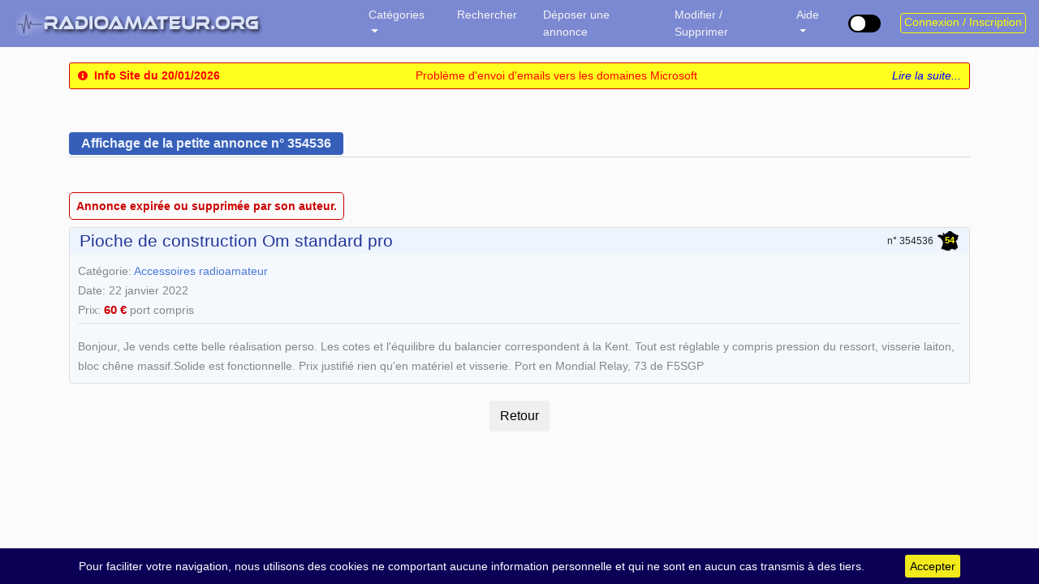

--- FILE ---
content_type: text/html; charset=utf-8
request_url: https://www.google.com/recaptcha/api2/anchor?ar=1&k=6LfQMwsUAAAAAG9Hyy5byYntgP60GZ0cRXA8aavV&co=aHR0cHM6Ly9yYWRpb2FtYXRldXIub3JnOjQ0Mw..&hl=en&v=PoyoqOPhxBO7pBk68S4YbpHZ&size=normal&anchor-ms=20000&execute-ms=30000&cb=yd1ogap9fg6u
body_size: 49328
content:
<!DOCTYPE HTML><html dir="ltr" lang="en"><head><meta http-equiv="Content-Type" content="text/html; charset=UTF-8">
<meta http-equiv="X-UA-Compatible" content="IE=edge">
<title>reCAPTCHA</title>
<style type="text/css">
/* cyrillic-ext */
@font-face {
  font-family: 'Roboto';
  font-style: normal;
  font-weight: 400;
  font-stretch: 100%;
  src: url(//fonts.gstatic.com/s/roboto/v48/KFO7CnqEu92Fr1ME7kSn66aGLdTylUAMa3GUBHMdazTgWw.woff2) format('woff2');
  unicode-range: U+0460-052F, U+1C80-1C8A, U+20B4, U+2DE0-2DFF, U+A640-A69F, U+FE2E-FE2F;
}
/* cyrillic */
@font-face {
  font-family: 'Roboto';
  font-style: normal;
  font-weight: 400;
  font-stretch: 100%;
  src: url(//fonts.gstatic.com/s/roboto/v48/KFO7CnqEu92Fr1ME7kSn66aGLdTylUAMa3iUBHMdazTgWw.woff2) format('woff2');
  unicode-range: U+0301, U+0400-045F, U+0490-0491, U+04B0-04B1, U+2116;
}
/* greek-ext */
@font-face {
  font-family: 'Roboto';
  font-style: normal;
  font-weight: 400;
  font-stretch: 100%;
  src: url(//fonts.gstatic.com/s/roboto/v48/KFO7CnqEu92Fr1ME7kSn66aGLdTylUAMa3CUBHMdazTgWw.woff2) format('woff2');
  unicode-range: U+1F00-1FFF;
}
/* greek */
@font-face {
  font-family: 'Roboto';
  font-style: normal;
  font-weight: 400;
  font-stretch: 100%;
  src: url(//fonts.gstatic.com/s/roboto/v48/KFO7CnqEu92Fr1ME7kSn66aGLdTylUAMa3-UBHMdazTgWw.woff2) format('woff2');
  unicode-range: U+0370-0377, U+037A-037F, U+0384-038A, U+038C, U+038E-03A1, U+03A3-03FF;
}
/* math */
@font-face {
  font-family: 'Roboto';
  font-style: normal;
  font-weight: 400;
  font-stretch: 100%;
  src: url(//fonts.gstatic.com/s/roboto/v48/KFO7CnqEu92Fr1ME7kSn66aGLdTylUAMawCUBHMdazTgWw.woff2) format('woff2');
  unicode-range: U+0302-0303, U+0305, U+0307-0308, U+0310, U+0312, U+0315, U+031A, U+0326-0327, U+032C, U+032F-0330, U+0332-0333, U+0338, U+033A, U+0346, U+034D, U+0391-03A1, U+03A3-03A9, U+03B1-03C9, U+03D1, U+03D5-03D6, U+03F0-03F1, U+03F4-03F5, U+2016-2017, U+2034-2038, U+203C, U+2040, U+2043, U+2047, U+2050, U+2057, U+205F, U+2070-2071, U+2074-208E, U+2090-209C, U+20D0-20DC, U+20E1, U+20E5-20EF, U+2100-2112, U+2114-2115, U+2117-2121, U+2123-214F, U+2190, U+2192, U+2194-21AE, U+21B0-21E5, U+21F1-21F2, U+21F4-2211, U+2213-2214, U+2216-22FF, U+2308-230B, U+2310, U+2319, U+231C-2321, U+2336-237A, U+237C, U+2395, U+239B-23B7, U+23D0, U+23DC-23E1, U+2474-2475, U+25AF, U+25B3, U+25B7, U+25BD, U+25C1, U+25CA, U+25CC, U+25FB, U+266D-266F, U+27C0-27FF, U+2900-2AFF, U+2B0E-2B11, U+2B30-2B4C, U+2BFE, U+3030, U+FF5B, U+FF5D, U+1D400-1D7FF, U+1EE00-1EEFF;
}
/* symbols */
@font-face {
  font-family: 'Roboto';
  font-style: normal;
  font-weight: 400;
  font-stretch: 100%;
  src: url(//fonts.gstatic.com/s/roboto/v48/KFO7CnqEu92Fr1ME7kSn66aGLdTylUAMaxKUBHMdazTgWw.woff2) format('woff2');
  unicode-range: U+0001-000C, U+000E-001F, U+007F-009F, U+20DD-20E0, U+20E2-20E4, U+2150-218F, U+2190, U+2192, U+2194-2199, U+21AF, U+21E6-21F0, U+21F3, U+2218-2219, U+2299, U+22C4-22C6, U+2300-243F, U+2440-244A, U+2460-24FF, U+25A0-27BF, U+2800-28FF, U+2921-2922, U+2981, U+29BF, U+29EB, U+2B00-2BFF, U+4DC0-4DFF, U+FFF9-FFFB, U+10140-1018E, U+10190-1019C, U+101A0, U+101D0-101FD, U+102E0-102FB, U+10E60-10E7E, U+1D2C0-1D2D3, U+1D2E0-1D37F, U+1F000-1F0FF, U+1F100-1F1AD, U+1F1E6-1F1FF, U+1F30D-1F30F, U+1F315, U+1F31C, U+1F31E, U+1F320-1F32C, U+1F336, U+1F378, U+1F37D, U+1F382, U+1F393-1F39F, U+1F3A7-1F3A8, U+1F3AC-1F3AF, U+1F3C2, U+1F3C4-1F3C6, U+1F3CA-1F3CE, U+1F3D4-1F3E0, U+1F3ED, U+1F3F1-1F3F3, U+1F3F5-1F3F7, U+1F408, U+1F415, U+1F41F, U+1F426, U+1F43F, U+1F441-1F442, U+1F444, U+1F446-1F449, U+1F44C-1F44E, U+1F453, U+1F46A, U+1F47D, U+1F4A3, U+1F4B0, U+1F4B3, U+1F4B9, U+1F4BB, U+1F4BF, U+1F4C8-1F4CB, U+1F4D6, U+1F4DA, U+1F4DF, U+1F4E3-1F4E6, U+1F4EA-1F4ED, U+1F4F7, U+1F4F9-1F4FB, U+1F4FD-1F4FE, U+1F503, U+1F507-1F50B, U+1F50D, U+1F512-1F513, U+1F53E-1F54A, U+1F54F-1F5FA, U+1F610, U+1F650-1F67F, U+1F687, U+1F68D, U+1F691, U+1F694, U+1F698, U+1F6AD, U+1F6B2, U+1F6B9-1F6BA, U+1F6BC, U+1F6C6-1F6CF, U+1F6D3-1F6D7, U+1F6E0-1F6EA, U+1F6F0-1F6F3, U+1F6F7-1F6FC, U+1F700-1F7FF, U+1F800-1F80B, U+1F810-1F847, U+1F850-1F859, U+1F860-1F887, U+1F890-1F8AD, U+1F8B0-1F8BB, U+1F8C0-1F8C1, U+1F900-1F90B, U+1F93B, U+1F946, U+1F984, U+1F996, U+1F9E9, U+1FA00-1FA6F, U+1FA70-1FA7C, U+1FA80-1FA89, U+1FA8F-1FAC6, U+1FACE-1FADC, U+1FADF-1FAE9, U+1FAF0-1FAF8, U+1FB00-1FBFF;
}
/* vietnamese */
@font-face {
  font-family: 'Roboto';
  font-style: normal;
  font-weight: 400;
  font-stretch: 100%;
  src: url(//fonts.gstatic.com/s/roboto/v48/KFO7CnqEu92Fr1ME7kSn66aGLdTylUAMa3OUBHMdazTgWw.woff2) format('woff2');
  unicode-range: U+0102-0103, U+0110-0111, U+0128-0129, U+0168-0169, U+01A0-01A1, U+01AF-01B0, U+0300-0301, U+0303-0304, U+0308-0309, U+0323, U+0329, U+1EA0-1EF9, U+20AB;
}
/* latin-ext */
@font-face {
  font-family: 'Roboto';
  font-style: normal;
  font-weight: 400;
  font-stretch: 100%;
  src: url(//fonts.gstatic.com/s/roboto/v48/KFO7CnqEu92Fr1ME7kSn66aGLdTylUAMa3KUBHMdazTgWw.woff2) format('woff2');
  unicode-range: U+0100-02BA, U+02BD-02C5, U+02C7-02CC, U+02CE-02D7, U+02DD-02FF, U+0304, U+0308, U+0329, U+1D00-1DBF, U+1E00-1E9F, U+1EF2-1EFF, U+2020, U+20A0-20AB, U+20AD-20C0, U+2113, U+2C60-2C7F, U+A720-A7FF;
}
/* latin */
@font-face {
  font-family: 'Roboto';
  font-style: normal;
  font-weight: 400;
  font-stretch: 100%;
  src: url(//fonts.gstatic.com/s/roboto/v48/KFO7CnqEu92Fr1ME7kSn66aGLdTylUAMa3yUBHMdazQ.woff2) format('woff2');
  unicode-range: U+0000-00FF, U+0131, U+0152-0153, U+02BB-02BC, U+02C6, U+02DA, U+02DC, U+0304, U+0308, U+0329, U+2000-206F, U+20AC, U+2122, U+2191, U+2193, U+2212, U+2215, U+FEFF, U+FFFD;
}
/* cyrillic-ext */
@font-face {
  font-family: 'Roboto';
  font-style: normal;
  font-weight: 500;
  font-stretch: 100%;
  src: url(//fonts.gstatic.com/s/roboto/v48/KFO7CnqEu92Fr1ME7kSn66aGLdTylUAMa3GUBHMdazTgWw.woff2) format('woff2');
  unicode-range: U+0460-052F, U+1C80-1C8A, U+20B4, U+2DE0-2DFF, U+A640-A69F, U+FE2E-FE2F;
}
/* cyrillic */
@font-face {
  font-family: 'Roboto';
  font-style: normal;
  font-weight: 500;
  font-stretch: 100%;
  src: url(//fonts.gstatic.com/s/roboto/v48/KFO7CnqEu92Fr1ME7kSn66aGLdTylUAMa3iUBHMdazTgWw.woff2) format('woff2');
  unicode-range: U+0301, U+0400-045F, U+0490-0491, U+04B0-04B1, U+2116;
}
/* greek-ext */
@font-face {
  font-family: 'Roboto';
  font-style: normal;
  font-weight: 500;
  font-stretch: 100%;
  src: url(//fonts.gstatic.com/s/roboto/v48/KFO7CnqEu92Fr1ME7kSn66aGLdTylUAMa3CUBHMdazTgWw.woff2) format('woff2');
  unicode-range: U+1F00-1FFF;
}
/* greek */
@font-face {
  font-family: 'Roboto';
  font-style: normal;
  font-weight: 500;
  font-stretch: 100%;
  src: url(//fonts.gstatic.com/s/roboto/v48/KFO7CnqEu92Fr1ME7kSn66aGLdTylUAMa3-UBHMdazTgWw.woff2) format('woff2');
  unicode-range: U+0370-0377, U+037A-037F, U+0384-038A, U+038C, U+038E-03A1, U+03A3-03FF;
}
/* math */
@font-face {
  font-family: 'Roboto';
  font-style: normal;
  font-weight: 500;
  font-stretch: 100%;
  src: url(//fonts.gstatic.com/s/roboto/v48/KFO7CnqEu92Fr1ME7kSn66aGLdTylUAMawCUBHMdazTgWw.woff2) format('woff2');
  unicode-range: U+0302-0303, U+0305, U+0307-0308, U+0310, U+0312, U+0315, U+031A, U+0326-0327, U+032C, U+032F-0330, U+0332-0333, U+0338, U+033A, U+0346, U+034D, U+0391-03A1, U+03A3-03A9, U+03B1-03C9, U+03D1, U+03D5-03D6, U+03F0-03F1, U+03F4-03F5, U+2016-2017, U+2034-2038, U+203C, U+2040, U+2043, U+2047, U+2050, U+2057, U+205F, U+2070-2071, U+2074-208E, U+2090-209C, U+20D0-20DC, U+20E1, U+20E5-20EF, U+2100-2112, U+2114-2115, U+2117-2121, U+2123-214F, U+2190, U+2192, U+2194-21AE, U+21B0-21E5, U+21F1-21F2, U+21F4-2211, U+2213-2214, U+2216-22FF, U+2308-230B, U+2310, U+2319, U+231C-2321, U+2336-237A, U+237C, U+2395, U+239B-23B7, U+23D0, U+23DC-23E1, U+2474-2475, U+25AF, U+25B3, U+25B7, U+25BD, U+25C1, U+25CA, U+25CC, U+25FB, U+266D-266F, U+27C0-27FF, U+2900-2AFF, U+2B0E-2B11, U+2B30-2B4C, U+2BFE, U+3030, U+FF5B, U+FF5D, U+1D400-1D7FF, U+1EE00-1EEFF;
}
/* symbols */
@font-face {
  font-family: 'Roboto';
  font-style: normal;
  font-weight: 500;
  font-stretch: 100%;
  src: url(//fonts.gstatic.com/s/roboto/v48/KFO7CnqEu92Fr1ME7kSn66aGLdTylUAMaxKUBHMdazTgWw.woff2) format('woff2');
  unicode-range: U+0001-000C, U+000E-001F, U+007F-009F, U+20DD-20E0, U+20E2-20E4, U+2150-218F, U+2190, U+2192, U+2194-2199, U+21AF, U+21E6-21F0, U+21F3, U+2218-2219, U+2299, U+22C4-22C6, U+2300-243F, U+2440-244A, U+2460-24FF, U+25A0-27BF, U+2800-28FF, U+2921-2922, U+2981, U+29BF, U+29EB, U+2B00-2BFF, U+4DC0-4DFF, U+FFF9-FFFB, U+10140-1018E, U+10190-1019C, U+101A0, U+101D0-101FD, U+102E0-102FB, U+10E60-10E7E, U+1D2C0-1D2D3, U+1D2E0-1D37F, U+1F000-1F0FF, U+1F100-1F1AD, U+1F1E6-1F1FF, U+1F30D-1F30F, U+1F315, U+1F31C, U+1F31E, U+1F320-1F32C, U+1F336, U+1F378, U+1F37D, U+1F382, U+1F393-1F39F, U+1F3A7-1F3A8, U+1F3AC-1F3AF, U+1F3C2, U+1F3C4-1F3C6, U+1F3CA-1F3CE, U+1F3D4-1F3E0, U+1F3ED, U+1F3F1-1F3F3, U+1F3F5-1F3F7, U+1F408, U+1F415, U+1F41F, U+1F426, U+1F43F, U+1F441-1F442, U+1F444, U+1F446-1F449, U+1F44C-1F44E, U+1F453, U+1F46A, U+1F47D, U+1F4A3, U+1F4B0, U+1F4B3, U+1F4B9, U+1F4BB, U+1F4BF, U+1F4C8-1F4CB, U+1F4D6, U+1F4DA, U+1F4DF, U+1F4E3-1F4E6, U+1F4EA-1F4ED, U+1F4F7, U+1F4F9-1F4FB, U+1F4FD-1F4FE, U+1F503, U+1F507-1F50B, U+1F50D, U+1F512-1F513, U+1F53E-1F54A, U+1F54F-1F5FA, U+1F610, U+1F650-1F67F, U+1F687, U+1F68D, U+1F691, U+1F694, U+1F698, U+1F6AD, U+1F6B2, U+1F6B9-1F6BA, U+1F6BC, U+1F6C6-1F6CF, U+1F6D3-1F6D7, U+1F6E0-1F6EA, U+1F6F0-1F6F3, U+1F6F7-1F6FC, U+1F700-1F7FF, U+1F800-1F80B, U+1F810-1F847, U+1F850-1F859, U+1F860-1F887, U+1F890-1F8AD, U+1F8B0-1F8BB, U+1F8C0-1F8C1, U+1F900-1F90B, U+1F93B, U+1F946, U+1F984, U+1F996, U+1F9E9, U+1FA00-1FA6F, U+1FA70-1FA7C, U+1FA80-1FA89, U+1FA8F-1FAC6, U+1FACE-1FADC, U+1FADF-1FAE9, U+1FAF0-1FAF8, U+1FB00-1FBFF;
}
/* vietnamese */
@font-face {
  font-family: 'Roboto';
  font-style: normal;
  font-weight: 500;
  font-stretch: 100%;
  src: url(//fonts.gstatic.com/s/roboto/v48/KFO7CnqEu92Fr1ME7kSn66aGLdTylUAMa3OUBHMdazTgWw.woff2) format('woff2');
  unicode-range: U+0102-0103, U+0110-0111, U+0128-0129, U+0168-0169, U+01A0-01A1, U+01AF-01B0, U+0300-0301, U+0303-0304, U+0308-0309, U+0323, U+0329, U+1EA0-1EF9, U+20AB;
}
/* latin-ext */
@font-face {
  font-family: 'Roboto';
  font-style: normal;
  font-weight: 500;
  font-stretch: 100%;
  src: url(//fonts.gstatic.com/s/roboto/v48/KFO7CnqEu92Fr1ME7kSn66aGLdTylUAMa3KUBHMdazTgWw.woff2) format('woff2');
  unicode-range: U+0100-02BA, U+02BD-02C5, U+02C7-02CC, U+02CE-02D7, U+02DD-02FF, U+0304, U+0308, U+0329, U+1D00-1DBF, U+1E00-1E9F, U+1EF2-1EFF, U+2020, U+20A0-20AB, U+20AD-20C0, U+2113, U+2C60-2C7F, U+A720-A7FF;
}
/* latin */
@font-face {
  font-family: 'Roboto';
  font-style: normal;
  font-weight: 500;
  font-stretch: 100%;
  src: url(//fonts.gstatic.com/s/roboto/v48/KFO7CnqEu92Fr1ME7kSn66aGLdTylUAMa3yUBHMdazQ.woff2) format('woff2');
  unicode-range: U+0000-00FF, U+0131, U+0152-0153, U+02BB-02BC, U+02C6, U+02DA, U+02DC, U+0304, U+0308, U+0329, U+2000-206F, U+20AC, U+2122, U+2191, U+2193, U+2212, U+2215, U+FEFF, U+FFFD;
}
/* cyrillic-ext */
@font-face {
  font-family: 'Roboto';
  font-style: normal;
  font-weight: 900;
  font-stretch: 100%;
  src: url(//fonts.gstatic.com/s/roboto/v48/KFO7CnqEu92Fr1ME7kSn66aGLdTylUAMa3GUBHMdazTgWw.woff2) format('woff2');
  unicode-range: U+0460-052F, U+1C80-1C8A, U+20B4, U+2DE0-2DFF, U+A640-A69F, U+FE2E-FE2F;
}
/* cyrillic */
@font-face {
  font-family: 'Roboto';
  font-style: normal;
  font-weight: 900;
  font-stretch: 100%;
  src: url(//fonts.gstatic.com/s/roboto/v48/KFO7CnqEu92Fr1ME7kSn66aGLdTylUAMa3iUBHMdazTgWw.woff2) format('woff2');
  unicode-range: U+0301, U+0400-045F, U+0490-0491, U+04B0-04B1, U+2116;
}
/* greek-ext */
@font-face {
  font-family: 'Roboto';
  font-style: normal;
  font-weight: 900;
  font-stretch: 100%;
  src: url(//fonts.gstatic.com/s/roboto/v48/KFO7CnqEu92Fr1ME7kSn66aGLdTylUAMa3CUBHMdazTgWw.woff2) format('woff2');
  unicode-range: U+1F00-1FFF;
}
/* greek */
@font-face {
  font-family: 'Roboto';
  font-style: normal;
  font-weight: 900;
  font-stretch: 100%;
  src: url(//fonts.gstatic.com/s/roboto/v48/KFO7CnqEu92Fr1ME7kSn66aGLdTylUAMa3-UBHMdazTgWw.woff2) format('woff2');
  unicode-range: U+0370-0377, U+037A-037F, U+0384-038A, U+038C, U+038E-03A1, U+03A3-03FF;
}
/* math */
@font-face {
  font-family: 'Roboto';
  font-style: normal;
  font-weight: 900;
  font-stretch: 100%;
  src: url(//fonts.gstatic.com/s/roboto/v48/KFO7CnqEu92Fr1ME7kSn66aGLdTylUAMawCUBHMdazTgWw.woff2) format('woff2');
  unicode-range: U+0302-0303, U+0305, U+0307-0308, U+0310, U+0312, U+0315, U+031A, U+0326-0327, U+032C, U+032F-0330, U+0332-0333, U+0338, U+033A, U+0346, U+034D, U+0391-03A1, U+03A3-03A9, U+03B1-03C9, U+03D1, U+03D5-03D6, U+03F0-03F1, U+03F4-03F5, U+2016-2017, U+2034-2038, U+203C, U+2040, U+2043, U+2047, U+2050, U+2057, U+205F, U+2070-2071, U+2074-208E, U+2090-209C, U+20D0-20DC, U+20E1, U+20E5-20EF, U+2100-2112, U+2114-2115, U+2117-2121, U+2123-214F, U+2190, U+2192, U+2194-21AE, U+21B0-21E5, U+21F1-21F2, U+21F4-2211, U+2213-2214, U+2216-22FF, U+2308-230B, U+2310, U+2319, U+231C-2321, U+2336-237A, U+237C, U+2395, U+239B-23B7, U+23D0, U+23DC-23E1, U+2474-2475, U+25AF, U+25B3, U+25B7, U+25BD, U+25C1, U+25CA, U+25CC, U+25FB, U+266D-266F, U+27C0-27FF, U+2900-2AFF, U+2B0E-2B11, U+2B30-2B4C, U+2BFE, U+3030, U+FF5B, U+FF5D, U+1D400-1D7FF, U+1EE00-1EEFF;
}
/* symbols */
@font-face {
  font-family: 'Roboto';
  font-style: normal;
  font-weight: 900;
  font-stretch: 100%;
  src: url(//fonts.gstatic.com/s/roboto/v48/KFO7CnqEu92Fr1ME7kSn66aGLdTylUAMaxKUBHMdazTgWw.woff2) format('woff2');
  unicode-range: U+0001-000C, U+000E-001F, U+007F-009F, U+20DD-20E0, U+20E2-20E4, U+2150-218F, U+2190, U+2192, U+2194-2199, U+21AF, U+21E6-21F0, U+21F3, U+2218-2219, U+2299, U+22C4-22C6, U+2300-243F, U+2440-244A, U+2460-24FF, U+25A0-27BF, U+2800-28FF, U+2921-2922, U+2981, U+29BF, U+29EB, U+2B00-2BFF, U+4DC0-4DFF, U+FFF9-FFFB, U+10140-1018E, U+10190-1019C, U+101A0, U+101D0-101FD, U+102E0-102FB, U+10E60-10E7E, U+1D2C0-1D2D3, U+1D2E0-1D37F, U+1F000-1F0FF, U+1F100-1F1AD, U+1F1E6-1F1FF, U+1F30D-1F30F, U+1F315, U+1F31C, U+1F31E, U+1F320-1F32C, U+1F336, U+1F378, U+1F37D, U+1F382, U+1F393-1F39F, U+1F3A7-1F3A8, U+1F3AC-1F3AF, U+1F3C2, U+1F3C4-1F3C6, U+1F3CA-1F3CE, U+1F3D4-1F3E0, U+1F3ED, U+1F3F1-1F3F3, U+1F3F5-1F3F7, U+1F408, U+1F415, U+1F41F, U+1F426, U+1F43F, U+1F441-1F442, U+1F444, U+1F446-1F449, U+1F44C-1F44E, U+1F453, U+1F46A, U+1F47D, U+1F4A3, U+1F4B0, U+1F4B3, U+1F4B9, U+1F4BB, U+1F4BF, U+1F4C8-1F4CB, U+1F4D6, U+1F4DA, U+1F4DF, U+1F4E3-1F4E6, U+1F4EA-1F4ED, U+1F4F7, U+1F4F9-1F4FB, U+1F4FD-1F4FE, U+1F503, U+1F507-1F50B, U+1F50D, U+1F512-1F513, U+1F53E-1F54A, U+1F54F-1F5FA, U+1F610, U+1F650-1F67F, U+1F687, U+1F68D, U+1F691, U+1F694, U+1F698, U+1F6AD, U+1F6B2, U+1F6B9-1F6BA, U+1F6BC, U+1F6C6-1F6CF, U+1F6D3-1F6D7, U+1F6E0-1F6EA, U+1F6F0-1F6F3, U+1F6F7-1F6FC, U+1F700-1F7FF, U+1F800-1F80B, U+1F810-1F847, U+1F850-1F859, U+1F860-1F887, U+1F890-1F8AD, U+1F8B0-1F8BB, U+1F8C0-1F8C1, U+1F900-1F90B, U+1F93B, U+1F946, U+1F984, U+1F996, U+1F9E9, U+1FA00-1FA6F, U+1FA70-1FA7C, U+1FA80-1FA89, U+1FA8F-1FAC6, U+1FACE-1FADC, U+1FADF-1FAE9, U+1FAF0-1FAF8, U+1FB00-1FBFF;
}
/* vietnamese */
@font-face {
  font-family: 'Roboto';
  font-style: normal;
  font-weight: 900;
  font-stretch: 100%;
  src: url(//fonts.gstatic.com/s/roboto/v48/KFO7CnqEu92Fr1ME7kSn66aGLdTylUAMa3OUBHMdazTgWw.woff2) format('woff2');
  unicode-range: U+0102-0103, U+0110-0111, U+0128-0129, U+0168-0169, U+01A0-01A1, U+01AF-01B0, U+0300-0301, U+0303-0304, U+0308-0309, U+0323, U+0329, U+1EA0-1EF9, U+20AB;
}
/* latin-ext */
@font-face {
  font-family: 'Roboto';
  font-style: normal;
  font-weight: 900;
  font-stretch: 100%;
  src: url(//fonts.gstatic.com/s/roboto/v48/KFO7CnqEu92Fr1ME7kSn66aGLdTylUAMa3KUBHMdazTgWw.woff2) format('woff2');
  unicode-range: U+0100-02BA, U+02BD-02C5, U+02C7-02CC, U+02CE-02D7, U+02DD-02FF, U+0304, U+0308, U+0329, U+1D00-1DBF, U+1E00-1E9F, U+1EF2-1EFF, U+2020, U+20A0-20AB, U+20AD-20C0, U+2113, U+2C60-2C7F, U+A720-A7FF;
}
/* latin */
@font-face {
  font-family: 'Roboto';
  font-style: normal;
  font-weight: 900;
  font-stretch: 100%;
  src: url(//fonts.gstatic.com/s/roboto/v48/KFO7CnqEu92Fr1ME7kSn66aGLdTylUAMa3yUBHMdazQ.woff2) format('woff2');
  unicode-range: U+0000-00FF, U+0131, U+0152-0153, U+02BB-02BC, U+02C6, U+02DA, U+02DC, U+0304, U+0308, U+0329, U+2000-206F, U+20AC, U+2122, U+2191, U+2193, U+2212, U+2215, U+FEFF, U+FFFD;
}

</style>
<link rel="stylesheet" type="text/css" href="https://www.gstatic.com/recaptcha/releases/PoyoqOPhxBO7pBk68S4YbpHZ/styles__ltr.css">
<script nonce="pcHTG9nWuC5GQTsE_7JBDQ" type="text/javascript">window['__recaptcha_api'] = 'https://www.google.com/recaptcha/api2/';</script>
<script type="text/javascript" src="https://www.gstatic.com/recaptcha/releases/PoyoqOPhxBO7pBk68S4YbpHZ/recaptcha__en.js" nonce="pcHTG9nWuC5GQTsE_7JBDQ">
      
    </script></head>
<body><div id="rc-anchor-alert" class="rc-anchor-alert"></div>
<input type="hidden" id="recaptcha-token" value="[base64]">
<script type="text/javascript" nonce="pcHTG9nWuC5GQTsE_7JBDQ">
      recaptcha.anchor.Main.init("[\x22ainput\x22,[\x22bgdata\x22,\x22\x22,\[base64]/[base64]/[base64]/bmV3IHJbeF0oY1swXSk6RT09Mj9uZXcgclt4XShjWzBdLGNbMV0pOkU9PTM/bmV3IHJbeF0oY1swXSxjWzFdLGNbMl0pOkU9PTQ/[base64]/[base64]/[base64]/[base64]/[base64]/[base64]/[base64]/[base64]\x22,\[base64]\\u003d\\u003d\x22,\x22woHChVjDt8Kqf0/CusO8VR/DhsOdYgs4wqBvwrsuwrrCqEvDucOew7ssdsOGPcONPsKiaMOtTMOmdsKlB8KNwrsAwoIIwooAwo55WMKLcWTCmsKCZA44XREKKMOTbcKOD8Kxwp9BQHLCtEzCjkPDl8Otw6FkTy/[base64]/Cg8KJBWLClWJ3w5M2wqHDr1PDk0xyw5tuwr51w5cUwp7DrwIJdcK4ZsOxw73CqcOUw6t9wqnDhMOrwpPDsEcpwqUiw4XDvT7CtEnDpkbCpnPCt8Oyw7nDk8ODW3JLwos7wq/DoGbCksKowpzDggVUKGXDvMOoZWMdCsKxTxoewqTDjyHCn8KNPmvCr8OHK8OJw5zCp8OLw5fDncKDwqXClERkwqU/L8KVw7YFwrlYwrjCognDhMOebi7CmMO1a37DusOwbXJzJMOIR8Klwo/CvMOlw7/Di14cE3rDscKswoxewovDln/Ck8Kuw6PDs8OzwrM4w7DDmsKKSQDDrRhQKj/DuiJqw65BNmDDhyvCrcKKdSHDtMKkwrAHIRFJG8OYDsK9w43DmcK3wpfCpkUzSFLCgMOGD8KfwoZpX2LCjcKVwp/DoxE8YAjDrMOlcsKdwp7Cqi9ewrtnwrrCoMOhf8Oiw5/CiVPCrSEPw4jDvAxDwqTDi8KvwrXCqsKkWsOVwrjCrlTCo3rCu3F0w4zDkGrCvcKfNmYMecOEw4DDlhhzJRHDv8OgDMKUwobDmTTDsMOSJcOED0ZbVcOXdMO+fCcBQMOMIsKvwrXCmMKMwqjDsxRIw6xJw7/DgsOpHMKPW8KOKcOeF8OoecKrw73Dh1nCkmPDjFp+KcKEw6jCg8O2wp3Dn8KgcsOPwqfDp0MwOCrClgfDlQNHD8Kmw4bDuRXDg2Y8GsOBwrtvwrFCQinCnUUpQ8K5wqnCm8Ouw4tUa8KRDMKcw6x0wrwLwrHDgsKNwoMdTHLCr8K4wpsowo0CO8OpUMKhw5/DhSU7Y8OlB8Kyw7zDuMO1VC9Ow7fDnQzDqxHCjQNEMFMsGjLDn8O6JRoTwoXClkPCm2jCi8KSwprDmcKbcy/CnC3CoCNhcGXCuVLCkAjCvMOmHxHDpcKkw6nDkWB7w4Zfw7LCgi/[base64]/[base64]/DmsKoQsKsw7oyYcKfw4/DisK7WXnDoHXCm8KKW8OQw6PChy/CmQYQKMO1L8KwwrfDjTnDgsKEwrTCq8OPwrM+MA7CrsOYMEQMUsKMwoA5w5M6worCl3UCw6I8wpvCjDwBZkkoN2DCrMOHV8KAVxwmw75wMsOjwrIGFsKGwrQdw6/[base64]/w6HDhjvClhbCtsOFH1XCtMO8w6rCpMO/aHXCmsOvw58BfX/[base64]/CvV7Cm8KlFFofwoILM8O7MUbDicKtCgFnw7LCgsKZKBMtLsOqwqULLystWsKnQk3DugjDqCRUY2rDmAszw4R8woE4cB0JaF7DjcO6wolsa8OnFRdILsKoclFDwr4twqTDji59V2rDkiHDrsKZGsKKwrzCoHZEPsOMwox+W8KvIB7Du1gcb2glKHHDscOFwp/[base64]/w5RuJsOOQQHCoRdqwpt1VGTDmiHCmyrClsOpF8KrU23DhMOHwpbDlFRywpvCj8OEwr7CksO3Q8O2BgoOSsKPw45eKw7CmnDCl2TDk8OpV1Mkwpx1egV+cMKnwpHCqcKoaE/[base64]/DuETChMKgFsOmwrHDmMKkaMKRw7w0w4M+w5RALsKtwp5SwroBbHbDvB3Ds8O4fsKOw73DlGTDoQ5DWSnDksOow4XCvMOLw7vCsMKIwpzDvzvCgmskwo5Lw5LCqcK8wqLDi8KKwqjCjxHDmMOoK1xJdSl4w4bDpjXDqMKQVMO5GMOPw4bCjMO1OsO7w5/Ch3zDmcObY8OAJBXDmH0owqtrwp9lFMOywqDCuTodwqdpET5UwpPCumzDtcKnAsOOw5/DsiJ2Tg7Cmj4QXBXDuklcwqEpMsOpw7BhbMKkw4kewpcURsKxJ8Ksw5PDgMKhwqwUCE3Dhn/[base64]/DmFJfwrzCkMOtw65fwqgbcsOGGsKhw5fCpFXDnHrDpCjDmMKIVsKsNsKfaMO1K8Ogw6sIw6TCo8OxwrPCkMO/w5/DqcOzVyUuw64oWsOYOx3DhcKZSFHDnUIzRcK6F8Kac8Kpw5lZwpgKw5wAw6FqAn4gWB3Cj1cBwrDDjsKiWg7DmxHDjcOAwol/[base64]/[base64]/DuCJVw4HCocOGelPCuDtJwr4IE8O2w6rDgFbCj8KpRj/DicKQdlXDhsOJHAXClD3Dp0IhbsKNw4J6w6/DlTXCtsK0wqDCpsKqQMOrwo5FwqDDhcOhwp59w5jCpsKqaMObw5MTWsOhTVp7w7PCg8KhwooFKVDDh27CqRAYWmVsw7nCgsKmwq/CmsKoScKhw7TDkUIWZ8Klw7NGw4bCgMKSCBnCucKFw57CqDMYw4fCiktUwq8UIsKrw4QQHsONYMK5NMOIIsOuw6nDszXCi8OTU2gsHF/[base64]/DllvCgsORXMOEQmTDlsO/IsKhbcOCw4QKw6hOw4McRkbCu0/CmAbCvsOuE2dRFGPCnDUowqsObAXCvcKRYxsAFcKqw6thw5vCqE/[base64]/DjsKTMsKHwr7CmREpw5TDt8K5ZXd9wpojCMKQw7R7w6vDlxrDk1zDh1DDowo8w5FcEhjCqXHDiMKFw7BIeR7DqMKSTxIiwpHDmsK4w53DnzBtbcKBwox/w5ccGsOAOcKIdMKdwqBOL8OEXcOxRsKlwqjDl8OMUyYkTBJLEgRhwqJOworDv8KoTcOWbSXDnsKxQ2YmYMOmCMOSw4PCgsKGa1pSwr/CqwPDr3XCosOtw5nDlUAYw6giMSPCumHDnsKvwqd4LXAlJATDnXjCogHCjsKgaMKywpbCuSE/wobCuMKGSsKaDsO0wohZFcO7BDkkM8OdwodAKSVvKMO8w590OmVSw7XDhUkZw4/DmcKOCsOeSH7DuncQRm7DkxJac8OKQcK6MMK/w5jDq8KbKzQkQsK2XzXDlcKHwrFtemQ3TcOoSg54wq3DhMKra8KmHMKHw73DrcObE8KsHsKDw7jCuMKkwr9mw7zCvEUCahh9QsKIXcKZd1zDi8OHw4NbGmc3w5vCiMKbWMKyLzHCg8Olbnt7wpwBTMKyI8KKwocOw5g6asOuw6J3wq48worDgsOMAjEFJsO/bSTCqEbCicOxwq9bwpIWwpkLw6DCq8Okw5jCl3nDnibDsMOnMsKQGBdaTmXDhk7DvMKUF3JbYzEKf1XCrDlZYE8qw7vCkcKDKsKMLFY1w6bCmSfDgQLCusK5w5jCtx93TcOEwp1UZsKDUFDCtW7CqMOcwpZxwq/CtX/CpMKHGX4Nw53DlcOtZsOOGMOowpPDlVDDqW0rVmHCi8OCwpLDhsKFFFnDvMOjwq3CiUoAaWzCvMODGsK5B3XDo8KMCcOqHlrDlsOhU8KNfyHDrsKNHsKEw7oBw6N4wofDtMOnM8K1wow/wosNLVTCqMOrM8KwwqrCtMKFwoVrw5XDksO6c25KwpXDm8Kmwqlrw7vDgsKdw4QZw5bCl3nDhXlvPjRcw5dHw6vClW/[base64]/CkH/DpEx8TVvDl8KNEMK6F2BZw7/CkUgZWAzCksKiw44EQMKqW1VeYF4RwrQ/[base64]/[base64]/[base64]/[base64]/Cv8OTYirDnzMZKMOMwrvClRRIeFDDlz7CiMKPwqkhwpIqBBxGV8KuwrNww71Nw6N+RgUbbcOawopTw5fDtsO7A8O3e3BXdMOuPDF/XGnDjcOeMcKQQsO1dcK8wrnCt8KMw6sAwqMkw7LCkzYbcF96wrXDnMK8wqx/w70qYSArw5LDrh3DssO1PFvCgcOtw57DoCDCryDDksKwMMOgZ8OYWMKjwpNgwqR3EmXCocOTJcOyOgx2YMKFZsKJwqbCu8Ohw7trYX7CpMOjwrNhYcK/w5HDlE/DumJ6wqUvw711w7fCqQ1JwqXDnivDmcOOag4UOndSw4PDjUNtw41/[base64]/wpIVw5cJwobCmjnDpQDCkcKGQFRIZMOte0zDqCw8fksVwoDDrMOOBCliS8KNRsKnw7oXw6jDuMOEw5hrOyc5Ck1XN8ONacKvecOPAQPDswXDi27Cn0BeITshw6xnIErCtx84PsOWwrBUMcOxw5JywrA3w5HDlsOhw6HDg2XDrBDCgRYvwrFpwr/CvsKzw6bCtCkZwrrDg03CvsK1w5c8w63DpWHCthBCaGwGHiTCg8KywpdMwqvDnkjDmMOvwoQWw6/Dh8KKJ8K7C8O+GxDCkyxmw4PDsMOhwpXCgcO+QcOuOi1AwrAmFhnClMOtwrU/w5vDjlPCoTTCi8OPJcOGw4Newo9OQEbDtXHDpyEUU0fClGzDocKfOC7Dj3ZCw4rCkcOvw7zClndNwrlBEm3CvS9/w7LCksORHsOQTzkvKUzCuwPCm8O7wqXCi8OHwq/DvsObw4lywrbCpcOAR0MZwqhPw6LCv3bDvsK/w44nXsK2w6QcNMOpw7xGw65WOQDCvsOUG8OTVsObwonDrsOawqRQSn8lw5/Du2RYEF/ChcO1ZSBhwonDosKHwq0De8O0M39fBsKdDsOPwrzCgMKqJcKMwqrDgcKJRcKSF8OXRy9hw6oxYD1DWMOCOGlUcwLCs8KIw7sWUnF0JsOyw5nCjzIxMx5dJMK/w57CnsObwpDDmcKgDsOZw7LDncKJeE7CiMOCwrvCkMKAwrZ8RcOcwqLCrGfDjj3CusOmwqbDvW3DgS9uIWpJw6kWJcKxBsKCw6wOw6AlwqnCjMOSw48sw7DDsWYuw5wuaMK/Cg7Diid6w6Z9wqtxbEfDpwwzwr0QccKSwoAGFsOEwpgMw7oJNsKMQi8BKcKERMKhdFpywrBxfSXDnsOREMK6w5TCrxrDj1/CpMOsw6/DrExFU8Ogw7bCisODW8OJwqNYwoLDuMOOZ8K/[base64]/CoGXCiMOfIsKiw44QZcKNDQHDtMKkw5vDgG/Dr2PDkUg7wojCsBzDj8OnYMKIUhhFB3fDqcKFw6B6wqk/w5kUwo/DocKlIsOxeMOfwoMhc1FFCMOddSJrw7EjIRYBwoQXwq5Iayw2MC5nwpPDgyDDplbDq8OcwrMmw5zCkh/DhsOobnvDoGALwpPCpDVJSh/DoSRqw4jDuVM8wqbCpsOtw73CoCPCqR7CliZEZRstw7rCqDYFwo/[base64]/[base64]/CiwUHcBPDtSV/B8KQw7g7YnbCuMO+BMOQwrfCo8KBwoHCm8OrwqE7wod3wp3CqwR1Kmcmf8KZwpNpwohYwpM9w7PCusOcH8OZLcKKaHRUfEpGwqh2I8KNNsOmXcKBw7gWw500wq/ClxNOYMOlw7rDhcOEwr0Fwq7Co0/DicObTsKMAkUWaX7CscOfw6bDssKBwqfCjRnDgXI5w4kWccKSwp/DiBPCrsK6RsKJBTzDoMO6WmliwqLDnMKFWFHCswo+w6nDv2EsI1lTNWc/wpVNfwBGw5TCuCRobUXDo3PCtsOjwqg2w6TCkcOYFcOBwpcwwqHCrwlMw5PDjlnCvRxnw6FAw7lWfcKIS8OUVsKbwq07wo7CjEAjwq3DlDBPw5kFw7hvA8KNw6kvPcKpL8OKwoNhL8KYK0jClFnCv8Kmw6RmIMODwobCmHbDuMK3LsO2IMOZw7k+CWAOwqAowp/DsMOWw4tEw7pWPWkePEjCosK2Z8KMw6XCrcKVw6RXwqYRFcKWG3HDpsK6w5nCisOgwoUzD8KxVh/Cq8KvwqHDh3ggMcKGcXDDjWLCp8OQImMyw754HcO5wrXComddI1tHwrXCsCTDv8KIw5/CuRbCk8OlOjPDtlwUw7J8w5DChkjCrMO/wprCh8K0TmM4AcOEVmgsw6LDsMO7ew8Cw44xworCiMKvZmg1IsOvw79FecKxGD9yw7HClMONw4NeC8OuPsKswqoQwq4IJMOBwphtw4vCo8KhAWbDoMO+w5xowrQ8wpXCrMK4dw1/GMKOXsKtTSjDhyHDlMOnwqIuwo84wpTCr095aH3Dq8K5wrzDlcK+w6fCjQQZMn0tw5QBw5fCu3tRAyPCr2DDjsOqw4XDkG/CgcOrCWbCo8KtXkjDmsOFw4kJVMO6w5zCpWXDlMORM8KAesO4wofDpRjCjMOIasOWw7LDi1ZUwpNmbsKDwoTDrF8iwpILwoPCjl3DjQ8Lw4DCg0HDtCg3PcO1EijCoXJZO8K2EWpnBcKBFMKHUzbCiSPDr8O3SV52w6RBwpk/IsKnw6XChMKwTmPCoMOVw6kOw59wwodeeTfCr8Okw6Qyw6TDr37Ct2DCp8O1Z8KOdw9aDyx/[base64]/DtcO6S8KSR8KcAsOfwpzDhgXCvMOtwpZKKsKLXMOkNAAnQ8Ogw5fClsK/w70VwoTDqxvCi8Oab3LDksOnf1Fow5XDn8KWw71AwoLCqjPCjMOLwrtHwpnCqsK5McKaw4oDU2gwJjfDrcKQHcK2wpDCv1vDgsKEwqfCkMK5wrbDqBoqPGPCvznCu3kKFFdHw7MAfsKlO29iw4PCih/DilXCpcK3W8KVwpplAsOHwqPCiDvDvHEDwqvDu8KVaC4QwprChhhOccKVVUbDjcO/YMOVwoUtw5QBwoAcwprDmD/Cg8KnwrAKw7vCp8KJw6RiUAzCgQ7Cg8OEwoFFw6zChWDCmsOZwpfCoCxDWcKJwopjw5FOw7BtZWDDunApfDvCtcKGwrrCm2RKwogDw4sMwo3ChcOieMK9ZXPDgMOaw7rDiMO9B8K/dBnCkAkbQ8KHFyl2w5vDhg/[base64]/DmDJ7PBItw4REwqkoR8KZfEfDgTFOW2/DnMKZwoRcXsKALMKfwrMFQsOYw51wCV4lwpjDm8KsJF7DhMOuwqHDm8KRWSsIw5hfLUB5D1jCoQppBgBSw6jCnBU2Ml0Pa8KEwo3DmcK/[base64]/DqGQrwo9mWApswpXCt8KUw7ERw7rDg0BUw4bDgA8jasOPHMKJw6bCrGcfwpzDjwVLIljCqiQ9woAVw7HDrEtiwrIDBS7CicK/wqDCn3fDqsOvwrwBQMKtQsOqcA87w5XDvD3CrsOsWxRoOTlxXH/[base64]/DgsORw5TCuMOtwqRMwrLDnAtbwofCrsOsCMK7wo1Mwp3CnTXDicOwZQBJIcORwqsVSXJBw5EMJhMFEMO6W8OOw7nDgsOnJCgnbWw1ecKYw61Fw7Nsay/[base64]/[base64]/w7HDjsOuP8Kbwp/[base64]/[base64]/wrLCnMKEwqV6w4UjbsO3SsODHS0CwpFSwrlLAhDDs8OtN3tmwrbCiHjDr3TCpVvDrTTDucOtwpxlwr9DwqF0dEbCgl7Dqw/DosOjVC04X8OUVzoPamXCojk0C3TDlWFPGcKuwoAfAn41fSvDmsK5I0xhw7vDoxnDgcKbw7MVKGfDpMO+AlnDoxAZUsKnbG0Vw7vDk0/DisKww5NYw4Y/[base64]/B8KkNA7CisOYwrlqwrjDvcK7w6TDlcK3RMOrLik4w7o5N8KLfsO7Risjwr0EHwLDhUo7E38hw4LDmsK3wpwiwofDt8KlBwLCoijDv8OUG8OSwpnCoVbCo8K4GcOdQcO+f15Cw70JQsKYKMOBEcOtwqnDvRHDr8OGw44vI8OoC3vDv0JwwpQSV8K7aQNHdsO/wq5eXnjChm3DmVPCsA3Dj0RGwqoWw6jDkAfCkAIJw7JBw7HCqEjDjMO9VALCoF/CkcKEwonDvsK7TEfDsMKPwr4lw4fDlcO6w5/DpBwXahENw710w40QEBPCjBAgw4DCj8OTABYcO8KawrrCgF4uw75eYsOvwpo+bVjCl3vDpMOgSsKSV2wEOsKmwqB7wozCm1tPGlFGIh4+w7fDr1U7woY4wrkcYV3DksONw5jCoDxKOcKVEcO+w7YvGVAdwqgTOsOcfcOodysSJw/CrcO1wp3Ck8K1RcOWw5PCkBADwrfDj8KEZsKhw4tfwoTDjwM9wobCscO9Y8OjHMKMw67Ct8KPB8OJwqtAw6PCtMKDRB4jwp7Dh0ptw4RnEWQZwr3DunrDo3rCvsO3XVXDhcOXXHo0cmEGwoc4BCYJYsOdVHZ7MU5nMhRJZsOCOsKgUsKEOMKsw6NoOsKRfsO1TX/CksOXPSbDhCnDuMOyZMO0UmVTb8KDbxLCucO5Z8O5w5AvasOiTGTCu3kRacKBwrbDrHnChcKsLgRaCz/Cqxh9w7c3U8Kaw6nDmDdawpMww6DCiAjDq1HDuhzDhsKrw55yJcK/Q8Kkw6hvw4HDuC/DoMK6w6PDmcOkFsKVfMOMFwoXwp3DqTPCkEzCkFdUw5Jhw47CvcOkw514NcK5ccOVw6XDoMKLPMKFw6vChkfCiWDCpSPCq2hywpt3ZMKLw69DbFk2wpnDmUd9c2TDnTLCgsOKdE9Xw6/CqTnDv1Asw4N1wo/Ck8OAwphAZMK1BMK9UMOFw4oGwobCuyU+CsKtBMKiw7vCgsOsw5fCu8K4cMKqwpHCm8OJw47DtcKFw74Pw5RnTh9rJMKvw43CmMO7HGwHTxg1wp9+RR7CmcOhEMOiw43CvsK0w6/DkMOKPcOvXD3CpMKHRcKUXQ7DgsODw59bw4rDrMOxw7DDkk7Ct1nDucKuag/Dol3Dj09bwo/DosOqw7howq/CkcKPNMOlwqLCk8OZw696bsKmw5DDhwXDuk3DsCHDqAbDsMOwC8KWwoTDgcOHwqjDgcObw7DDsFLCu8OsDcOtdD/[base64]/Ck8OQdxvCrW/Dj8KmE8OrbUHCksOfARw+RWMhS2t5wqPChQvCpBMHw6/CoAbCnUFaIcKewr/DlmnDm3kBw5fCncOFGi3ChcOiYMOiAQwKKTvCvRUZwr9fwrDDtSHCrA0Tw6bCr8OwWcKGbsKiwrPDqsOgw6F8PcKQKsOtHi/DsAbDgB5oND3ChsOdwq8eYWhcw6/DhEsWTHvCuFUFasKuXG5Kw5bDky/CowYkw6NywqthHDXDpcKCB1MDLDhfw5/DoTZZwqrDu8KcdybCusKBw5nDqWjDgknCm8KCwpvDhsOMw6kLMcKmw4vCoRnCpHvClSLDsmZrwoZzw5XDjAzCkkY5AMOcYsKxwqJow7VjDSTCtS19wp14GsKnPidFw74rwoVkwpJtw5jDjsO0w6PDj8Kswr8/wpdfwpfDr8K1cGHChsO/KcK0woVJb8OfcV41wqNBw6TCscK0dxdKwqoNw7XCkVYaw5xqQ3BzJMOUDivCl8K+wrnDhErDmS8cBDw2GcKAE8Oaw7/DgXtocnvDq8OVOcOoA1kwBlhrw7nCmRdRHVVbwp3Dh8OOwoROwqrCoiI+VjQNw6/DkS4awqPDmMOXw5ELw68sc3XCksOgKMOTwr4ce8Kqw48IMnLDhsO9b8OrVMOjYUnChm7CgBzDsGTCvsK9XsK8NsOHM17DvGDDqQvDl8Ogwo7Cr8KYw6YzbMO+w6xpawbDiHXCt3zCkHTDjhJwVXfDjMOAw6XDosKXwrnCt0FuUlTChgB2a8KEwqXCp8KtwrjDvx/Dqx1cZUJWdHU6cQrDm2jCk8OawofCosKOVcOnwpTDq8KGYifDoTHDrHDDlcKLecOdwpXCucOhw6bDgMOiXhlKwoxuwrfDpw53wpnCs8O/[base64]/CuMKwwp9yXMKnwqd7w6RKwqLCmMO+S3VJPwPDjMOnw7XDkh/[base64]/[base64]/ccOCwovCr8KBwpdVA8O/w5bDoSohwpbDmMO6w7vDqcK0woR7w7zClGTCsx3Cp8KSwp7CvsOiwo7CvsOXwpLCjsKES31QB8KOw4lfwowkUknDlnzCucKBwp3DrcOhCcKxwpLCq8OYA04LTSorUcKaaMOBw5/Dm33CixktwpjChsKCw5LDoxjDp0PDokXCrGbCjF0Uw7NCw7VQwo0Iwr3ChGk4w7cNw7fCu8ODccOPw58GWMKXw4LDoT3Cmz1XZFJzDcKbVVHCrsO6w4QkR3LCgsOBBcKtETF6wqNlbU0+Ez49woVBaVljwoY+w59/TsOjw55sWcO0wp7CjHVdc8Knwq7ClMO4VcO1QcOieGjDlcKJwoYKw453wox+c8Oqw75Gw6/CicKAUMKFAUTCoMKewprDnMKXQ8OGA8Kcw7gswoU8YmlqwojCkMOawrbCoxvDvsK+w5RIw4/Dn27CoiQsEcOlwoTCiyRJcjDCvhgMRcKzBsO4XsKqJlXDvht1wq7CusOkKGPCiVEaZ8OEJcKAw7o9SEDDsBJCwpbCgDpcwrrDjxYACcK+T8OHHXPCscKowqnDiSbCnVEjA8Ouw7/CgcOoKTLDmsONfMO5w599YnrDpygqw4rDpy4Bw6ZWw7ZowoPCs8OkwqzCu1MewpLDlycJB8K3AxY2W8OFHFdLwrEBw7AaCzDDsXvCqcKzw5d7w7fCj8OKw7RQwrJow656wpjCkcO0QMO9BCEaFC7Cv8ORwqo2wp/DncOYwrAWVUJSQRcrwphoVsOFw7YPY8KdYQxawprDq8O5w5jDrmxowqcOw4PCjC7DryFLIsK4w6TDvsKDwrJtEiXDrQDDssKwwrZKwqIRw4Vuwqk8wrhpVlHCtT99QCEUEsKwWF3DvMKtOG3Cj14TNlhHw6wgwozCkgEHwo4KP3nClylrwq/[base64]/w4UOwok0woJMdF1AHGcIMMOyVgrCpW3DpcKfc0xdwpXChsO1wpITwpLDqG8aEhI/wr/DjMKRKsKqbcKBw4prEBLCqD/DhTR7wp4pFcKUwo/CrcKvFcKgGUrDkcOAGsODDsK/RmrDrsOMwrvCryzDl1ZUwow2OcK9wqIRwrLCtsOTPUfCh8O7wp4JPyBxw4cBS0pmw4J8dcO5wpfChcO8Y1YqFQHCmMOaw4nDkHbCrcOdCcKNEn3Cr8K5M37DqztiKnZ1ScKew6zDocKjwr3CoWxYJcO0PWrCkjIXwqVJw6PCt8KDCggvPcKbfcOUUhrDoT/DicOyJzxYf1ETwqDDjEzDqFrCrg/Dt8O1EcO+OMKaw43DvMOvAgE1w4/Cv8KJSgZWw4/CncOLwovCqcKxQMK7Tgdlw483w7RmwofCgMKMwpklJSvCo8KIw64lbjU1w4I/EcKtOw7DgH9MDXNQw7VkacKWQ8KNw44zw5pDKsK8QTBFwplQwrfDqsKedmp5w4zCssKNwo7CqMORN3/DjX0Xw7zDgQAMRcOcEl83WkfChC7DmwJrw7YfI0RDw6xrRMOjfRddw6jDnwTDuMKVw4NIwofDiMOGw6HClB0jaMK1wpDChsO5UsKCSl7ClAXDqXDDmMOddcKxw5YrwrTDt0M5wrlwwpfCkGcDwoHDqnvDtsOOwonCqsK/BsKNcUxJw7fDgxQjKMKSwrcWwp57w5txdRtyV8Klw6ZGYzZsw457w6vDvXQvWsOFehlRYCjCtVbDoiEGwqp/w4nDvcOrIcKHQmxQcsO+HMOJwpA4wp49NxzDjC9fPsKcTnnCty/DicOqwpAbEMKqQ8Olwr1Owo5Gw7XDpzt7w4UlwqFOTMOgGkgvw5PDjcKJBz7DsMOQwopdwrdWwr4/cHjDl2rDkFbDiAEoCAVmfcOnKsKPw481LBXDmcKHw67CqsKRMH/[base64]/w5cAwpDDn0fDmRQ5wqDDpXMRwoHCucONfMK7woXDl8KnLzoIwpDCnUggNsObwrEhQ8OFw7AjWnYtGcOLVMKQakHDkj5dwr55w5DDv8KLwowBWMO7w4fCr8Ojwr/Dl3bDmlV2wqbCscKbwprDjsO1S8K/wqAOIywRbMOdw6HDojEHIDbCvMO7Witiwq/[base64]/CnsKzRcOZf8O5w4tEw616RiddwoPDn1HDr8OYFsOLw4NGw7FhEsOkwqh2wpDDlAZ8bQMQezNfw7x/fsKpw61Aw5/Dm8Oew5o/[base64]/Fxs5wqLCgUMkwpbChXDDqGPCv8K7Dn/DhHwFQcOhw5ktw4sgE8OvCVQHUMOGW8KFw6NJw5wVOQZtVMOkw7jCicOxfMKqMD/DucKkfsK1w47DjcO9woJLw4TDqMOIw7lEBGUhwqjChsO3XC3Cq8OZWcKpwp1zQ8OneVRLRxDDqMK0WcKswr/CnMOyTnrClmPDt1zCqnhYWMOWTcOvwp/DnMOTwo12wqpkSGllEMOqwoMGG8OLURbCo8KMK0zCkhUbRyJ8LUnCosKKw5siBwDCrMKLW2rDngfCksKgw5h5C8OJw7TDgMKVZsOlRlDClsOOw4Aow5jDjsOOw4zDiALCgg9zw4QKwpg2w4rCnMK/wojDv8OGaMKuMMO8w6xjwrnDtcKbwoZRw77DvC5BPcKRGsOKcWfCmsK4HyLCucOpw4t0woh4w5UufcONd8OOw6AVw5TClEfDlcKwwqbCpcOqChQJw4wNR8KaTsKOUsKmU8OqVwHChRwzwp/DucOrwpDCqnFIScKzU2U5fsOgw6dhwrJWLGbDszFGw6hbwpHCjcKcw5knF8ODw77Cq8KsMTrCj8O5w4g/w4xLw6cFPsKuw6hUw55zLybDpAjDq8KOw7okw5k+w6jCqcKaD8KDeRXDvsOZOMO1GmTCl8KWLw/DvmRFWgDDtCPCtVMmY8ObDMO8woHDtsK5acKSwo47w7ciZ3UOwqk/w5vCnsOJIsKGw44awpMqMMK3w6HCm8OgwpsnP8Kuw6Zdwr3CvUzCqMOUw5/CtcKxw4VqFsKYWMK1woLCqxXCmsKewo09LiUXcETCmcKlTlwLFsKEfUfCm8OvwpnCqjtWw4rDiUfDiW7CuBEWDMKOwoPDrWxnwqzCpRRuwqTCpH/[base64]/TBnDsMONwq/DicOmw7/CrMORdcOQFcK+VsO8V8OMwrdSfcKsdW8mwprDtk/DnMKNb8OEw7ALWMO6TsOmw6gFw6A0wp3DnMKaWyTDgGbCkhARwpPCmk/CqMOka8Oaw6hPbMK2NDNBw4gqVsOpJhxBemlFwo/CscKAwqPDs102f8K+wqNIGWzDmQJXcMOFaMKHwrNjwrtkw41xwqbDusOKKMKqWcKjw5HCuHfCkmJnwpjCqsKNXMOaF8KmCMO8FMOPAsKmaMOiOCFWUcO6OClrCXUQwq98FsO2w5TCt8OpwrHCp0rDvBjCrsOyacKkXWx2wq8WDRRSPMKQw7EhK8Ogw7HCmcK/[base64]/DhndLw7pnW8KCw69WXmXCnsKza8KmwpELwppbUXIdZMOww4PDmcKESsKHHsKPwp7Cixouw5zCv8K6OsKKJz3Dt1YmwqXDksKowqzDnsKAw6BlD8O1w7FFMsKhMXRFwqTDswkSWEJ/aGHDtknDvx5aWwfCssOew7V4LcKQOjZhw7dGZMO9wodcw5PDmBU0e8KowpdYXMKgwpRbRGZJw50UwoQqwo/DlsKmw7/DqHFkw6oaw4rDhAUQTMONw5xqUsKqYnnCuS3DjWEWe8KHXH/CmDxsAMOqFMK5w4/DtkfDrn5awp0aw4gMw6Ziw6nCkcK3w4/DmcOiaUbChn0YAkcMKyIDw41YwpsTwocEw6RbAxzCliDCh8K2wqtCw7tgw6/CpUA4w6bCnTzDicKyw6fCvgTDpzzDtcOFRCIacMORwo8kwq7Cv8Ofw4wDwqBowpYfaMOvw6jDvsKsLCfCl8O5wrlow4zDkxdbw6/Du8KYf1wte07CqBNdPcO5VTrCocKswqLDmj/[base64]/[base64]/Dp8KnasK8wphZwrspw5/Cs0UTwpgmwrLDtyJqw5bDvcOtwqxbbBjDmkZUw6DCqE/[base64]/[base64]/ChVpCw7gGCiMsw5YFw53Ci8O2JEEuYyjCqsOMwoN+dMKUwqbDhcKuIsK3csO+MMKVN2nDmsK1w4vChMOPIU1Xa03CuCtDwq/CklHCu8O5CsKTL8OjehpxHsOow7LDqMK7w6IPJcOJccKYZ8ONM8KWwr5iwoANw7/[base64]/[base64]/VMOow70mUMOiA0c8XlU4woUGwrl/[base64]/CpknClsKWOA3Ct8KMRsK8woXDkxLDqioEwqkhJn7DgMOWE8KubMOcX8O/S8K+wqwvRXrCqAfCh8KlPMKRw6rDty/CnC8Ow6/CksOYw5zCqMO8NAjCusOCw5s+OEXCq8K6LndQamrChcKJRBRNWMKPPsOFdMK+w6LCs8OASMOhZcKNwr8kVFbCgsO4wpLDlMOhw5AOwq/CmTRJBMOCPjTDmMOeUTMJwrxHwrpwLcKYw6UAw5NdwpLCpmDDhcK5QcKAwqZ7wpg+w4DCjCV3w6bDgBnCtsOBw4Q3Qyd1w6TDuUVHwq9cP8O7w6HClA5+w7/DpcKjH8KkIQbCvDbCg2Rpw4Jcwow5BcO3dU5Rw7/CtsO/wp/DgcO+wqXCncOjDsKsN8OEwrDDqMK9wr/DssOCIMOLwrVIwpksKsKKw63CpcOWwprDqMOawoLDrixLw4nDrn9WBjPDtzzCogQpwoTCoMOfesO8wqXDoMKAw5Idf0nClifCusKUwo/Dvy8xwpACRcOzw5PCrMKxw6fCpsKUJMKZIMKXw4PDkMOEw7/[base64]/Qm5jeMKcaCPCk8O+fG7DlcKPccKTR3zDjDczYsKbwqrCmyvCosOLR3oFwpoBwo47wqtcB0czwqdtw6zDpkR0P8OrS8K7woR9c2slJ2PCm00FwrzCpUHCm8KANBrCqMOicMOpw7jDrcOxXMOZP8OVF1PCscOBCxRhw7o+BcKnHMOswoLDt2Y3NX/ClhkLw60vwpg5WRpoR8KefsOZwrULw6IJwohkLsKPw61swoB3asK9VsOAwpAxwo/CscOEHFdTExvDgcOiwqDDgMK1w63DiMKpw6U8B17Cv8OvW8OOw67ChzxKeMKTw79AOG3CpcO8wr7Dox3Dv8KrADDDkgnCmXFnW8OSIwLDqMOBw4AIwqTDrnQ6DGY3GsOowoYDV8Kpw7ooV13CmMO3Q0vDh8Oqw6VLwpHDvcKuw7peSS0yw4/Cki5Dw5dCQzslw6DDuMKKw43DhcKewqc5wqbCp3VDwpbCt8OJHMOjwqk9S8OdKA7CrSTCvMK1w5PCk3hAfcOIw5oGTnc8fmXCpcOFTDHCgcKtwodnw5oVcXzDqxgYwrnCrcKXw6rCucO9w55eRlU7NwcDWgDCpcO+dh92w4rCnF7Dm1s/[base64]/DuXDClHzDlsO2w7Rdw7jCul9pwqrCvlzDu8KswoXCjls4wop2w45fw6vCgUfDikPCjELDosKtdiXDj8K5w57DuVN4w48lMcOww49afsKJB8OLw7/[base64]/DhyzDm8OMwo55HMKnwpnCt8Oxw7/CrsKjwqJ9JAfDkAlRU8OSwpfCuMKqw4/[base64]/CnlTCgSkYw6Ydwo1bKmXDjMK6wofCjcO9F3LCuQTDl8Olwq3CtC14w6/[base64]/CmsOAwpAIwpDDkcOWw5vClQZMMsKKwrnCr8KQw501O8OSw53Cn8KDwqMjCMOTJSzCsHQNwo3CocKbDG7DvAV2w4x1ZyhPZG7CvMO6RyEvw5RxwrsMPiF1Sng1w4vCscKgw6JowpQGcTc/QsO/KlIqbsKlw4LClsO6dsOub8Kpw5/CssOwe8KZMsKNwpAewqhkw53Cn8KHw4BiwpZOwo/DiMKGd8KiXMK5ezDDlsK1w4wyE3PCgMOlMkrDnRnDhWzDunIqVx/CoRbDj0NMI0V7aMKfcsKew44rG3PDulhxEcK3LT4FwohEwrXCsMKuccK4wpzCi8Ocw5gjw7YZI8KUBDzDgMOCQMKkw5zDiVPDlsOLwr0nWcOTBGvCpMOXDF5IDcOmw6zCrQLDo8O6Rx0Iwq/CvDTCqsOWwqPDvMO7Kw\\u003d\\u003d\x22],null,[\x22conf\x22,null,\x226LfQMwsUAAAAAG9Hyy5byYntgP60GZ0cRXA8aavV\x22,0,null,null,null,1,[21,125,63,73,95,87,41,43,42,83,102,105,109,121],[1017145,594],0,null,null,null,null,0,null,0,1,700,1,null,0,\[base64]/76lBhnEnQkZnOKMAhnM8xEZ\x22,0,0,null,null,1,null,0,0,null,null,null,0],\x22https://radioamateur.org:443\x22,null,[1,1,1],null,null,null,0,3600,[\x22https://www.google.com/intl/en/policies/privacy/\x22,\x22https://www.google.com/intl/en/policies/terms/\x22],\x22r04Kt6imFR+5ZO4lJUGHtSsmRLHJZlOu2o0Tq75S7w0\\u003d\x22,0,0,null,1,1768974841036,0,0,[219,237],null,[70,59,254],\x22RC-vInao8fmuWmxcw\x22,null,null,null,null,null,\x220dAFcWeA703YThy5qd-rTL332nDhVMRqpX0eTl90Ly-QO0bZSH02_L4i7xVNBhHXKfIINLvWuaVKTUkGVjZej4UmnpwzMoMLCd2w\x22,1769057640750]");
    </script></body></html>

--- FILE ---
content_type: text/css
request_url: https://radioamateur.org/css/globale.css?v=1768971239
body_size: 3523
content:
@import url(bootstrap-413.min_new.css);
@import url(font-awesome.min.css);

* {
   margin: 0;
   padding: 0;
}

body {
   /* font-family: "Roboto", sans-serif; */
   font-family: "Cabin", sans-serif;
   font-size: 14px;
   background-color: #fbfbfb;
   margin-top: 42px;
}

a:link, a:visited {
   text-decoration: none;
}

.bleu {
   color: #355fb9;
}

.rouge {
   color: #f00;
}

.jaune {
   color: yellow !important;
}

.bgrouge {
   background-color: #cc0000;
}

.navbar {
   padding-left: 20px;
   /* padding-right: 20px; */
   padding-top: 0;
   padding-bottom: 0;
}

.navbar-dark .navbar-text a, .navbar-dark .navbar-text a:hover {
   color: #000;
}

.nav-item {
   position: relative;
   margin-right: 1rem;
}

.login {
   padding: 0;
   color: #ffff00 !important;
   height: 29px;
   margin-left: 0.5rem;
}

.navbar-collapse ul li .nav-link:before {
   position: absolute;
   bottom: -4px;
   left: 0;
   width: 100%;
   height: 5px;
   background: transparent;
   content: '';
   opacity: 0;
   -webkit-transition: opacity 0.2s, -webkit-transform 0.2s;
   transition: opacity 0.2s, -webkit-transform 0.2s;
   transition: opacity 0.2s, transform 0.2s;
   transition: opacity 0.2s, transform 0.2s, -webkit-transform 0.2s;
   -webkit-transform: translateY(10px);
   transform: translateY(10px);
}

.login ul li .nav-link:before {
   position: absolute;
   bottom: 4px;
   left: 0;
   width: 100%;
   height: 5px;
   background: transparent;
   content: '';
   opacity: 0;
   -webkit-transition: opacity 0.2s, -webkit-transform 0.2s;
   transition: opacity 0.2s, -webkit-transform 0.2s;
   transition: opacity 0.2s, transform 0.2s;
   transition: opacity 0.2s, transform 0.2s, -webkit-transform 0.2s;
   -webkit-transform: translateY(10px);
   transform: translateY(10px);
}

.navbar-collapse ul li:hover .nav-link:before, .login ul li:hover .nav-link:before {
   opacity: 1;
   -webkit-transform: translateY(0px);
   transform: translateY(0px);
   bottom: 0px;
   background: #ffff00;
}

.dropdown-menu {
   border: 0px;
   margin: 0;
}

.bg-dark {
   background-color: #7b88d2 !important;
}

.dropdown-menu.show {
   background-color: #dae3f8;
}

.dropdown-item {
   font-size: 0.9rem;
   padding: .15rem 0.8rem;
}

.btn-outline-jaune {
   color: #ffff00;
   background-color: #7b88d2;
   border-color: #ffff00;
   padding: 0.1rem 0.25rem;
   font-size: 0.85rem;
   margin-top: 1px !important;
   margin-left: 1rem;
}

.btn-outline-jaune:hover, .btn-outline-jaune:active, .btn-outline-jaune:focus, .btn-outline-jaune.active {
   background: #ffff00;
   color: #7b88d2;
}

.card-une>.card-header {
   /* background-color: #faf8ca; */
   background-color: #faf8cad4;
   display: flex;
   justify-content: space-between;
   /* padding: .2rem .1rem .2rem .8rem; */ padding: 0 0 0 1rem;
   border-bottom: none;
}

.card-une>.card-body {
   /* background-color: #f9fddd; */
   background-color: #f9fddd85;
   color: #858585;
}

.card-une>.card-footer {
   /* background-color: #f9fddd; */
   background-color: #f9fddd85;
   display: flex;
   justify-content: space-between;
   padding: 4px 10px;
   min-height: 28px;
   color: #858585;
   border-top: none;
}

.card-une a.titre-annonce:link, .card-une a.titre-annonce:visited, .card-une a.titre-annonce:hover, .card-une .titre-annonce {
   color: #ce7b00;
   font-size: 1.5em;
}

.card-std>.card-header {
   /* background-color: #e4ecff; */
   background-color: #eef4fd;
   display: flex;
   justify-content: space-between;
   /* padding: .2rem .1rem .2rem .8rem; */ padding: 0 0 0 .75rem;
   border-bottom: none;
}

.card-std>.card-body {
   /* background-color: #eef4fd; */
   background-color: #eef4fd94;
   color: #858585;
}

.card-std>.card-footer {
   /* background-color: #eef4fd; */
   background-color: #eef4fd94;
   display: flex;
   justify-content: space-between;
   padding: 4px 10px;
   min-height: 28px;
   color: #858585;
   border-top: none;
}

.card-std a.titre-annonce:link, .card-std a.titre-annonce:visited, .card-std a.titre-annonce:hover, .card-std .titre-annonce {
   color: #23369c;
   font-size: 1.5em;
}

.card-gris>.card-header {
   background-color: #e7e7e7;
   display: flex;
   justify-content: space-between;
   /* padding: .2rem .1rem .2rem .8rem; */ padding: 0 0 0 1rem;
   border-bottom: none;
}

.card-gris>.card-body {
   background-color: #f0f0f0;
   color: #666666;
}

.card-gris>.card-footer {
   background-color: #f0f0f0;
   display: flex;
   justify-content: space-between;
   padding: 4px 10px;
   min-height: 28px;
   color: #666666;
   border-top: none;
}

.card-gris a.titre-annonce:link, .card-gris a.titre-annonce:visited, .card-gris a.titre-annonce:hover, .card-gris .titre-annonce {
   color: #666666;
   font-size: 1.5em;
}

h1, h2, h3, h4, h5, h6 {
   color: #152535;
   line-height: 1.3;
   font-weight: 700;
}

p {
   color: #626262;
   font-size: 14px;
   line-height: 2;
   font-weight: 400;
}

#toTop {
   display: none;
   text-decoration: none;
   position: fixed;
   bottom: 20px;
   right: 1%;
   overflow: hidden;
   z-index: 999;
   width: 45px;
   height: 48px;
   border: none;
   text-indent: 100%;
   background: url('/images/bt_haut-de-page.png') no-repeat 0px 0px;
   background-size: 44px 44px;
}

#toTopHover {
   width: 45px;
   height: 48px;
   display: block;
   overflow: hidden;
   float: right;
   opacity: 0;
   -moz-opacity: 0;
   filter: alpha(opacity=0);
}

ul, ol {
   margin: 0;
}

ul li, ol li {
   list-style: none;
}
/*
img {
   height: auto;
   max-width: 100%;
}
*/
/* Override Bootstrap */
.breakpoint-on .classynav ul li.has-down>a::after, .breakpoint-on .classynav ul li.megamenu-item>a::after {
   top: 14px;
}

.breakpoint-off .classynav ul li .megamenu {
   background-color: #f0f3fa;
}

.modal-backdrop {
   z-index: 99;
   background-color: #a5befa;
}

.modal-content {
   top: 150px;
}

.table td, .table th {
   padding: .15rem;
}

.table-striped>tbody>tr:nth-child(odd)>td, .table-striped>tbody>tr:nth-child(odd)>th {
   background-color: #e5ebfe;
}

.modal-body {
   padding: 0 1rem;
}

.page-item.active .page-link {
   background-color: #355fb9;
}

.page-item .page-link, .page-item.disabled .page-link {
   background-color: #fbfbfb;
}

/* Section Heading */

.section-heading {
   position: relative;
   z-index: 1;
   margin-bottom: 20px;
   border-bottom: 1px solid #d0d5d8;
   padding-bottom: 2px;
   padding-top: 7px;
}

.section-heading h6 {
   font-size: 16px;
   margin-bottom: 0;
   line-height: 45px;
   height: 45px;
   min-width: 140px;
   padding: 0 15px;
   background-color: #355fb9;
   color: #eef2fd;
   font-weight: 700;
   display: inline-block;
   text-align: center;
   border-radius: 4px;
}

input:focus, textarea:focus {
   outline: none;
   box-shadow: none;
   border-color: transparent;
}

.pager {
   position: relative;
   z-index: 1;
}

.pager a {
   display: inline-block;
   width: 140px;
   height: 40px;
   line-height: 40px;
   font-size: 14px;
   font-weight: 700;
   text-transform: uppercase;
   background-color: #eff4f9;
   text-align: center;
   color: #1c1c1c;
   margin: 50px 0;
}

.pager a.active, .pager a:hover, .pager a:focus {
   background-color: #1c1c1c;
   color: #fff;
}

.pager a i {
   font-size: 16px;
}

.footer {
   clear: both;
   padding: 4px;
   text-align: center;
   font-size: 12px;
   font-family: Tahoma, Verdana, Arial;
   text-align: center;
   min-height: 20px;
}

.trigger-btn {
   display: inline-block;
   margin: 100px auto;
}

.bandeau_news_site {
   -moz-border-radius: 3px;
   border-radius: 3px;
   -khtml-border-radius: 3px;
   -webkit-border-radius: 3px;
   display: block;
   background: #ffff20;
   border: 0px;
   padding: 4px 10px;
   border: 1px solid #c00;
}

.bandeau_promo_adhesion {
   border: 1px solid #a4b2ff;
   border-radius: 4px;
   padding: 5px;
   background-color: #dae3f8;
   width: 80%;
}

.erreur {
   -moz-border-radius: 3px;
   border-radius: 3px;
   -khtml-border-radius: 3px;
   -webkit-border-radius: 3px;
   background: #fbe5e5;
   margin: 2rem 0;
   padding: 4px 10px;
   border: 1px solid #c00;
   color: #f00;
   display: inline-block;
}

.warning {
   background-color: yellow;
   color: red;
   border: 1px solid #ffe000;
   border-radius: 2px;
   padding: 0 0.1em;
}

.point-rouge {
   color: red;
   margin-right: 18px;
   font-size: 0.4rem;
   vertical-align: middle;
}

.help-block.with-errors {
   color: #ff5050;
   margin-top: 5px;
}

label {
   font-family: Tahoma;
   font-size: 14px;
   display: block;
   margin: 15px 0 5px;
}

.popover {
   max-width: 320px !important;
}

.titre_modal {
   font-size: 1.5em;
   color: #355fb9;
}

p.titre-bleu {
   background:#EFF3FF;
   padding: 3px 8px;margin:
   30px 0 15px 0;
   border-radius:
   4px; font-weight: bold
}

/* Couleurs spécifiques au bandeau des pages admin */
.admin {
   background-color: #d88eeb !important;
}

.pa_next {
   font-size: 14px;
   float: right;
}

.pa_prev {
   font-size: 14px;
   float: left;
}

.card-body {
   -webkit-touch-callout: none;
   -webkit-user-select: none;
   -khtml-user-select: none;
   -moz-user-select: none;
   -ms-user-select: none;
   user-select: none;
   padding: 0.6rem;
}

#logo_annonce {
   float: right;
   padding: 2px 2px 0px 6px;
}

#logo_annonce_admin {
   float: right;
   padding: 2px 6px 0 0;
   display: inline;
}

hr {
   margin-top: 4px;
}

.tooltip_box {
   margin: 0 auto;
   overflow: hidden;
}

/* Style commun */
.tooltip-inner {
   font-size: 14px;
   padding: 6px 10px;
   border-radius: 4px;
}

.tooltip.tooltip-noir .tooltip-inner {
   background-color: #000 !important;
   color: #fff !important;
}

.tooltip.tooltip-noir.bs-tooltip-bottom .arrow::before,
.tooltip.tooltip-noir.bs-tooltip-auto[x-placement^="bottom"] .arrow::before {
   border-bottom-color: #000;
}

.tooltip.tooltip-bleu .tooltip-inner {
   background-color: #c3ccff !important;
   color: #3345a8 !important;
   border: #7b88d2 1px solid;
}

.tooltip.tooltip-bleu.bs-tooltip-bottom .arrow::before,
.tooltip.tooltip-bleu.bs-tooltip-auto[x-placement^="top"] .arrow::before {
   border-bottom-color: #7b88d2;
}


.label-radio {
   font-weight: bold;
   font-family: Verdana;
}

#message-cfm {border: 1px solid; border-radius: 3px; padding: 0.45rem; background-color: #d4edda; color: #185724}
#message-err {border: 1px solid; border-radius: 3px; padding: 0.45rem; background-color: #ffd5d5; color: #cc0000}

.paragraphe {
   text-align: justify;
   padding-right: 5px;
   padding-left: 5px;
   margin-bottom: 30px
}

.logo {
   max-width: 170px;
   max-height: 40px;
   vertical-align: top;
   float: right;
}

table.stats_pub  { text-align: center; margin: 0 auto; border-collapse: collapse; border: 1px solid rgb(240, 136, 136); color: rgb(112, 112, 112)}
table.stats_pub td { text-align: center; padding: 0 0.4rem}
table.stats_pub th { font-size: 0.9em; text-align: center; padding: 0 0.4rem}

.navbar-dark .navbar-nav .active>.nav-link, .navbar-dark .navbar-nav .nav-link.active, .navbar-dark .navbar-nav .nav-link.show, .navbar-dark .navbar-nav .show>.nav-link {
   color: #f5f5f5;
}

.bgblanc {
   background-color: #ffffff !important;
}

.dropdown-submenu {
   position: relative;
 }
 .dropdown-submenu .dropdown-menu {
   top: 0;
   left: 100%;
   margin-left: .1rem;
   margin-right: .1rem;
 }
 /* SPECIAL : ROTATION des flèches */
 .dropdown-submenu a::after {
   transform: rotate(-90deg);
   position: absolute;
   right: 3px;
   top: .8em;
 }

.recherche-plus input.form-control {
   font-size: 0.9rem;
}
.recherche-plus select.input-group-addon {
   background-color: #f7faff;
   font-size: 0.9rem;
   color: #7b88d2;
   font-style: italic;
   border-left: none;
}
.recherche-plus .btn-outline-secondary {
   border: 1px solid #ced4da;
   background-color: #f7faff;
}

.recherche-plus .btn-outline-secondary:hover {
   background-color: #e0ecfd;
   color: #6c7781;
}

.alerte-email {
   background-color:#ffddc5;
   border-color: #ff8100;
}

.contact-annonceur {
   color: #355fb9;
   cursor: pointer;
   font-size: 1.1em;
   margin-left: 20px;
}

.contact-annonceur-disabled {
   color: #858585;
   cursor: pointer;
   font-size: 1.1em;
}

.prix {
   font-size: 15px;
   color: #cc0000
}

.prix-une {
   border: 1px solid;
   border-radius: 3px;
   background-color: #fff;
   padding: 0 4px
}

.departement {
   background-image: url('/images/gif_dpt_new/france.png');
   background-size: cover;
   background-repeat: no-repeat;
   background-position: center;
   width: 26px;
   height: 24px;
   position: relative;
   display: inline-block;
   font-size: 11px;
   font-weight: bold;
   color: yellow;
   font-family: Tahoma, sans-serif;
   text-align: center;
   margin: 0 5px;
   vertical-align: middle;
}

.pays {
   background-size: contain;
   width: 22px;
}

.numero-dpt {
   position: absolute;
   top: 11px;
   left: 15px;
   transform: translate(-50%, -50%);
   line-height: 1;
   white-space: nowrap;
   pointer-events: none;
}

.form-radio-flex input:checked+label, .form-checkbox-flex input:checked+label, .form-radio-flex-inline input:checked+label {
   background-color: #fffff3 !important;
}

.input-group-text {
   background-color: #fff;
}

.reglement-une {
   background:#faf8ca;
   color: #a87201;
   padding: 1px 10px;
   border-radius: 4px;
   font-size: 1.05rem
}

.reglement {
   background:#bdcdff;
   padding: 3px 10px;
   border-radius: 4px;
}

.stats-admin {
   right: calc(100%/2 + 580px);
   top: 191px;
}

@media only screen and (max-width: 767px) {
   .img-fluid {
      max-width: 30%;
      height: auto;
   }
   #scrollUp {
      bottom: 30px;
      right: 30px;
   }
}

@media only screen and (min-width: 991px) {
   .recherche_rapide button {
      top: -10px;
   }
   .navbar-mleft {
      margin-left: 15%
   }
}

@media only screen and (min-width: 768px) and (max-width: 991px) {
   .recherche_rapide button {
      top: 0px;
   }
}

@media only screen and (min-width: 768px) {
   .navbar-brand {
      padding-top: 0;
      padding-bottom: 0;
   }
}

